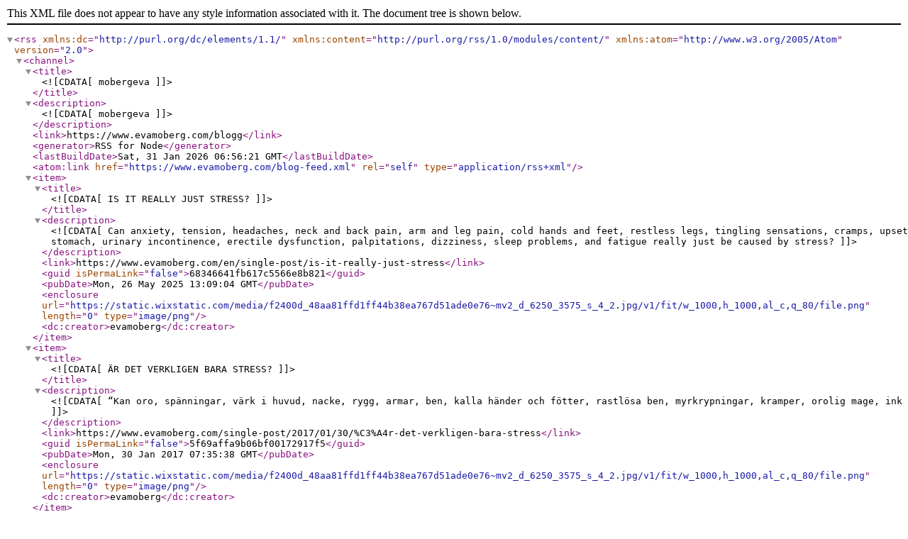

--- FILE ---
content_type: text/xml; charset=UTF-8
request_url: https://www.evamoberg.com/blog-feed.xml
body_size: 3600
content:
<?xml version="1.0" encoding="UTF-8"?><rss xmlns:dc="http://purl.org/dc/elements/1.1/" xmlns:content="http://purl.org/rss/1.0/modules/content/" xmlns:atom="http://www.w3.org/2005/Atom" version="2.0"><channel><title><![CDATA[mobergeva]]></title><description><![CDATA[mobergeva]]></description><link>https://www.evamoberg.com/blogg</link><generator>RSS for Node</generator><lastBuildDate>Sat, 31 Jan 2026 06:56:21 GMT</lastBuildDate><atom:link href="https://www.evamoberg.com/blog-feed.xml" rel="self" type="application/rss+xml"/><item><title><![CDATA[IS IT REALLY JUST STRESS?]]></title><description><![CDATA[Can anxiety, tension, headaches, neck and back pain, arm and leg pain, cold hands and feet, restless legs, tingling sensations, cramps, upset stomach, urinary incontinence, erectile dysfunction, palpitations, dizziness, sleep problems, and fatigue really just be caused by stress?]]></description><link>https://www.evamoberg.com/en/single-post/is-it-really-just-stress</link><guid isPermaLink="false">68346641fb617c5566e8b821</guid><pubDate>Mon, 26 May 2025 13:09:04 GMT</pubDate><enclosure url="https://static.wixstatic.com/media/f2400d_48aa81ffd1ff44b38ea767d51ade0e76~mv2_d_6250_3575_s_4_2.jpg/v1/fit/w_1000,h_1000,al_c,q_80/file.png" length="0" type="image/png"/><dc:creator>evamoberg</dc:creator></item><item><title><![CDATA[ÄR DET VERKLIGEN BARA STRESS?]]></title><description><![CDATA[“Kan oro, spänningar, värk i huvud, nacke, rygg, armar, ben, kalla händer och fötter, rastlösa ben, myrkrypningar, kramper, orolig mage, ink]]></description><link>https://www.evamoberg.com/single-post/2017/01/30/%C3%A4r-det-verkligen-bara-stress</link><guid isPermaLink="false">5f69affa9b06bf00172917f5</guid><pubDate>Mon, 30 Jan 2017 07:35:38 GMT</pubDate><enclosure url="https://static.wixstatic.com/media/f2400d_48aa81ffd1ff44b38ea767d51ade0e76~mv2_d_6250_3575_s_4_2.jpg/v1/fit/w_1000,h_1000,al_c,q_80/file.png" length="0" type="image/png"/><dc:creator>evamoberg</dc:creator></item><item><title><![CDATA[ABOUT STRESS AND HOW TO REGAIN YOUR SELF-ESTEEM]]></title><description><![CDATA[När du stressar blir det lätt att du distanserar dig från din egen kropp och behandlar den som ett objekt, en “maskin” som ska fungera eller]]></description><link>https://www.evamoberg.com/en/single-post/about-stress-and-how-to-regain-your-self-esteem</link><guid isPermaLink="false">68358957038826dfb8e2162b</guid><pubDate>Tue, 27 May 2025 09:44:56 GMT</pubDate><enclosure url="https://static.wixstatic.com/media/f2400d_a4385dcff36341a999edbc0e59175984~mv2.jpg/v1/fit/w_1000,h_600,al_c,q_80/file.png" length="0" type="image/png"/><dc:creator>evamoberg</dc:creator></item><item><title><![CDATA[OUR BODY POSTURE, A REFLECTION OF HOW WE FEEL]]></title><description><![CDATA[HÅLLNINGEN, EN SPEGLING AV HUR VI MÅR
Vår hållning speglar hur vi mår. När vi känner oss hängiga så sjunker vi ofta ihop eller står och häng]]></description><link>https://www.evamoberg.com/en/single-post/our-body-posture-a-reflection-of-how-we-feel</link><guid isPermaLink="false">683588ef2a4e0b90da458f98</guid><pubDate>Tue, 27 May 2025 09:43:23 GMT</pubDate><enclosure url="https://static.wixstatic.com/media/f2400d_1d0b95056dde4c4fba068b04b1276486~mv2.jpg/v1/fit/w_1000,h_600,al_c,q_80/file.png" length="0" type="image/png"/><dc:creator>evamoberg</dc:creator></item><item><title><![CDATA[PRESS THE ECONOMY BUTTON]]></title><description><![CDATA[I'm looking at the economy button in the car. Press the button and the car consumes less energy and the driving becomes more...]]></description><link>https://www.evamoberg.com/en/single-post/press-the-economy-button</link><guid isPermaLink="false">6835884986873575ca17218c</guid><pubDate>Tue, 27 May 2025 09:41:31 GMT</pubDate><enclosure url="https://static.wixstatic.com/media/a8f61f_e2e6e236723042dbb258dd2c64f7f3b8~mv2.jpg/v1/fit/w_1000,h_699,al_c,q_80/file.png" length="0" type="image/png"/><dc:creator>evamoberg</dc:creator></item><item><title><![CDATA[STRESS AND DOPAMINE KICKS]]></title><description><![CDATA[Sometimes work and personal life become overwhelming. Stress creeps in like an unwelcome guest, and you find yourself in a sort of...]]></description><link>https://www.evamoberg.com/en/single-post/stress-and-dopamine-kicks</link><guid isPermaLink="false">68358388d49b166391f9c3a7</guid><pubDate>Tue, 27 May 2025 09:19:45 GMT</pubDate><enclosure url="https://static.wixstatic.com/media/a8f61f_285f6296a47b477282f07ffff7e08403~mv2.png/v1/fit/w_800,h_999,al_c,q_80/file.png" length="0" type="image/png"/><dc:creator>evamoberg</dc:creator></item><item><title><![CDATA[MAKE THE IMPOSSIBLE…]]></title><description><![CDATA[Make the impossible possible, the possible easy, and the easy comfortable. For Moshe Feldenkrais, the founder of the method with the same...]]></description><link>https://www.evamoberg.com/en/single-post/make-the-impossible</link><guid isPermaLink="false">6835830c76ca7e577491b0b5</guid><pubDate>Tue, 27 May 2025 09:17:50 GMT</pubDate><enclosure url="https://static.wixstatic.com/media/a8f61f_3af93fc385624fe4aa07f08fffafb335~mv2.jpg/v1/fit/w_1000,h_870,al_c,q_80/file.png" length="0" type="image/png"/><dc:creator>evamoberg</dc:creator></item><item><title><![CDATA[PRACTISE FOCUSING TO COUNTERACT STRESS]]></title><description><![CDATA[Att träna kroppsmedvetenhetsövningar genom välbeprövade metoder som Basal kroppskännedom och Feldenkraismetoden är ett utmärkt sätt att motv]]></description><link>https://www.evamoberg.com/en/single-post/practise-focusing-to-counteract-stress</link><guid isPermaLink="false">683582cb49ad9b24020334e3</guid><pubDate>Tue, 27 May 2025 09:16:38 GMT</pubDate><enclosure url="https://static.wixstatic.com/media/f2400d_bb5b0fbd8f1a4efca688482ee3cbcf5c~mv2_d_4794_3072_s_4_2.jpg/v1/fit/w_1000,h_1000,al_c,q_80/file.png" length="0" type="image/png"/><dc:creator>evamoberg</dc:creator></item><item><title><![CDATA[DO YOU FEEL TIRED OF ALWAYS CARRYING THE HEAVY LOAD? ]]></title><description><![CDATA[Do you catch yourself constantly taking on new tasks even though you don't have the energy for it? Do you feel guilty if you say no when...]]></description><link>https://www.evamoberg.com/en/single-post/do-you-feel-tired-of-always-carrying-the-heavy-load</link><guid isPermaLink="false">6835828149ad9b24020334af</guid><pubDate>Tue, 27 May 2025 09:15:28 GMT</pubDate><enclosure url="https://static.wixstatic.com/media/a8f61f_1fbe795f12724fd2b78d4fdbc98a29d7~mv2.jpg/v1/fit/w_532,h_802,al_c,q_80/file.png" length="0" type="image/png"/><dc:creator>evamoberg</dc:creator></item><item><title><![CDATA[STRESS, DIZZYNES AND ISSUES WITH BALANCE]]></title><description><![CDATA[Have you ever thought about how easy it is to get dizzy when you're stressed? Suddenly it feels like everything is spinning, or it feels...]]></description><link>https://www.evamoberg.com/en/single-post/stress-dizzynes-and-issues-with-balance</link><guid isPermaLink="false">6835824d038826dfb8e21073</guid><pubDate>Tue, 27 May 2025 09:14:18 GMT</pubDate><enclosure url="https://static.wixstatic.com/media/a8f61f_cd9940d6f6b44c66a93ffe01fa19bfcb~mv2.jpg/v1/fit/w_1000,h_1000,al_c,q_80/file.png" length="0" type="image/png"/><dc:creator>evamoberg</dc:creator></item><item><title><![CDATA[COMBATING STRESS IN A TIME OF GLOBAL UNCERTAINTY]]></title><description><![CDATA[3 simple and effective tips for finding a better balance It's easy to be gripped by panic in a time when uncertainty is spreading like...]]></description><link>https://www.evamoberg.com/en/single-post/combating-stress-in-a-time-of-global-uncertainty</link><guid isPermaLink="false">6835818aa450cf0fe04c33bc</guid><pubDate>Tue, 27 May 2025 09:13:28 GMT</pubDate><enclosure url="https://static.wixstatic.com/media/a8f61f_fd2b53d9cd894ebf85447c3d95d45f7e~mv2.jpg/v1/fit/w_1000,h_1000,al_c,q_80/file.png" length="0" type="image/png"/><dc:creator>evamoberg</dc:creator></item><item><title><![CDATA[READY TO TURN YOUR BACK ON STRESS?]]></title><description><![CDATA[The elephant is a wise animal. It is attentive to its own and the herd's needs. It does not waste its energy on unimportant things like...]]></description><link>https://www.evamoberg.com/en/single-post/ready-to-turn-your-back-on-stress</link><guid isPermaLink="false">6835812d6e783cb1a2e65bd1</guid><pubDate>Tue, 27 May 2025 09:10:03 GMT</pubDate><enclosure url="https://static.wixstatic.com/media/a8f61f_f0a3a40161a641d3903f826e8ef4900b~mv2.jpg/v1/fit/w_1000,h_687,al_c,q_80/file.png" length="0" type="image/png"/><dc:creator>evamoberg</dc:creator></item><item><title><![CDATA[THE ART OF CREATING A GOOD HABIT]]></title><description><![CDATA[FROM TREATMENT METHOD TO A WAY OF LIVING A few words along the road… How do you turn theory into practice?  We all know how it can be....]]></description><link>https://www.evamoberg.com/en/single-post/the-art-of-creating-a-good-habit</link><guid isPermaLink="false">6835808eb1e2d6f9f9bb2ef5</guid><pubDate>Tue, 27 May 2025 09:08:36 GMT</pubDate><enclosure url="https://static.wixstatic.com/media/a8f61f_954f2df23d1e47f3b8d308c6c614de49~mv2.jpg/v1/fit/w_1000,h_1000,al_c,q_80/file.png" length="0" type="image/png"/><dc:creator>evamoberg</dc:creator></item><item><title><![CDATA[DO YOU FIND IT HARD TO SPEAK UP?]]></title><description><![CDATA[In this post, I'm sharing a great exercise that can help you regain balance in life. Have you ever thought about how amazing birds are?...]]></description><link>https://www.evamoberg.com/en/single-post/do-you-find-it-hard-to-speak-up</link><guid isPermaLink="false">68357fb95043b62258396ab4</guid><pubDate>Tue, 27 May 2025 09:05:43 GMT</pubDate><enclosure url="https://static.wixstatic.com/media/a8f61f_e5002c753ef448b6a497ad9b4d4c09eb~mv2.jpg/v1/fit/w_451,h_301,al_c,q_80/file.png" length="0" type="image/png"/><dc:creator>evamoberg</dc:creator></item><item><title><![CDATA[HOW DOES STRESS,  EXHAUSTION, AND PAIN ALL TIE TOGETHER?]]></title><description><![CDATA[What do muscles have to do with stress and exhaustion? Tips on exercises that create conditions for your body to regenerate itself. Do...]]></description><link>https://www.evamoberg.com/en/single-post/how-does-stress-exhaustion-and-pain-all-tie-together</link><guid isPermaLink="false">68357f28f34b41b682f023d2</guid><pubDate>Tue, 27 May 2025 09:02:23 GMT</pubDate><enclosure url="https://static.wixstatic.com/media/a8f61f_b63374b2201c443d8355299a267f106e~mv2.jpg/v1/fit/w_1000,h_1000,al_c,q_80/file.png" length="0" type="image/png"/><dc:creator>evamoberg</dc:creator></item><item><title><![CDATA[REDUCE STRESS THROUGH TOUCH]]></title><description><![CDATA[My focus as a therapist has always been to find ways to stimulate the patient's own healthy core and provide tools for self-help. A...]]></description><link>https://www.evamoberg.com/en/single-post/reduce-stress-through-touch</link><guid isPermaLink="false">68357e7250341a38ce6db522</guid><pubDate>Tue, 27 May 2025 08:59:54 GMT</pubDate><enclosure url="https://static.wixstatic.com/media/a8f61f_778cdb32ad01433986a4aab41219119f~mv2.jpg/v1/fit/w_1000,h_833,al_c,q_80/file.png" length="0" type="image/png"/><dc:creator>evamoberg</dc:creator></item><item><title><![CDATA[REDUCE STRESS, ANXIETY, AND PAIN]]></title><description><![CDATA["Regaining health is not just about finding all the pieces of the puzzle, but also about knowing how to put them together into a...]]></description><link>https://www.evamoberg.com/en/single-post/reduce-stress-anxiety-and-pain</link><guid isPermaLink="false">68357d6e5091d86ab6123d74</guid><pubDate>Tue, 27 May 2025 08:55:13 GMT</pubDate><enclosure url="https://static.wixstatic.com/media/a8f61f_397d040a3bbb493188594f543f962d01~mv2.jpg/v1/fit/w_956,h_639,al_c,q_80/file.png" length="0" type="image/png"/><dc:creator>evamoberg</dc:creator></item><item><title><![CDATA[Seminarium/workshop - Malmö universitet]]></title><description><![CDATA[Tecknande som haptiskt-estetiskt erfarande Seminarium/workshop som ger inblick i en studie där Feldenkraismetoden används för att uforska...]]></description><link>https://www.evamoberg.com/single-post/seminarium-workshop</link><guid isPermaLink="false">67cab685a420dbf76f597aad</guid><pubDate>Fri, 07 Mar 2025 09:05:25 GMT</pubDate><enclosure url="https://static.wixstatic.com/media/a8f61f_9df0dabc1ee94099910b7137f8379860~mv2.png/v1/fit/w_800,h_513,al_c,q_80/file.png" length="0" type="image/png"/><dc:creator>evamoberg</dc:creator></item><item><title><![CDATA[Ny Föreläsning mars 2025 - Förvalta ditt hälsokapital och bli rik]]></title><description><![CDATA[Välkommen till en inspirerande föreläsning Studieförbundet Vuxenskolan Grynbodgatan 20 21133 Malmö Den smartaste investering du kan göra...]]></description><link>https://www.evamoberg.com/single-post/f%C3%B6rel%C3%A4sning-f%C3%B6rvalta-ditt-h%C3%A4lsokapital-och-bli-rik-1</link><guid isPermaLink="false">67a39164ec5570ecea3585a5</guid><pubDate>Mon, 02 Sep 2024 10:17:50 GMT</pubDate><enclosure url="https://static.wixstatic.com/media/a8f61f_37944445eda9429699200d7141f878db~mv2.jpg/v1/fit/w_896,h_504,al_c,q_80/file.png" length="0" type="image/png"/><dc:creator>evamoberg</dc:creator></item><item><title><![CDATA[Föreläsning - Förvalta ditt hälsokapital och bli rik]]></title><description><![CDATA[Välkommen till en inspirerande föreläsning Studieförbundet Vuxenskolan Grynbodgatan 20 21133 Malmö Den smartaste investering du kan göra...]]></description><link>https://www.evamoberg.com/single-post/f%C3%B6rel%C3%A4sning-f%C3%B6rvalta-ditt-h%C3%A4lsokapital-och-bli-rik</link><guid isPermaLink="false">66d58f75aef62ae8eb439750</guid><pubDate>Mon, 02 Sep 2024 10:17:50 GMT</pubDate><enclosure url="https://static.wixstatic.com/media/a8f61f_37944445eda9429699200d7141f878db~mv2.jpg/v1/fit/w_896,h_504,al_c,q_80/file.png" length="0" type="image/png"/><dc:creator>evamoberg</dc:creator></item></channel></rss>